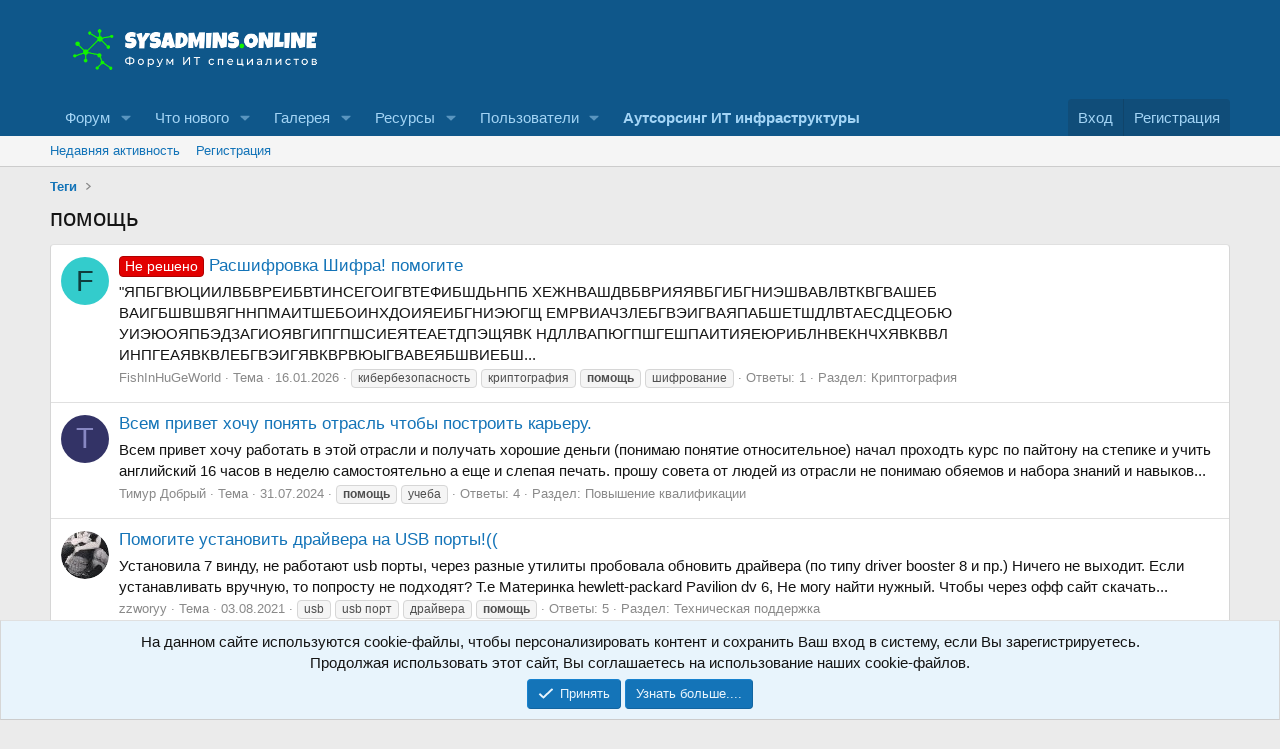

--- FILE ---
content_type: text/html; charset=utf-8
request_url: https://sysadmins.online/tags/pomosch/
body_size: 11684
content:
<!DOCTYPE html>
<html id="XF" lang="ru-RU" dir="LTR"
	data-app="public"
	data-template="tag_view"
	data-container-key=""
	data-content-key="tag-1148"
	data-logged-in="false"
	data-cookie-prefix="xf_"
	data-csrf="1769274623,3b1861e51df9b7cd2e147fa4eff1049e"
	class="has-no-js template-tag_view"
	 data-run-jobs="">
<head>
	<!-- Yandex.RTB -->
<script>window.yaContextCb=window.yaContextCb||[]</script>
<script src="https://yandex.ru/ads/system/context.js" async></script>
	<meta charset="utf-8" />
	<meta http-equiv="X-UA-Compatible" content="IE=Edge" />
	<meta name="viewport" content="width=device-width, initial-scale=1, viewport-fit=cover">

	
	
	

	<title>помощь | Форум ИТ специалистов</title>

	<link rel="manifest" href="/webmanifest.php">
	
		<meta name="theme-color" content="#0f578a" />
	

	<meta name="apple-mobile-web-app-title" content="SysAdmins">
	

	
		<link rel="canonical" href="https://sysadmins.online/tags/pomosch/" />
	

	
		
	
	
	<meta property="og:site_name" content="Форум ИТ специалистов" />


	
	
		
	
	
	<meta property="og:type" content="website" />


	
	
		
	
	
	
		<meta property="og:title" content="помощь" />
		<meta property="twitter:title" content="помощь" />
	


	
	
	
		
	
	
	<meta property="og:url" content="https://sysadmins.online/tags/pomosch/" />


	
	

	
	
	
	

	<link rel="stylesheet" href="/css.php?css=public%3Anormalize.css%2Cpublic%3Afa.css%2Cpublic%3Acore.less%2Cpublic%3Aapp.less&amp;s=1&amp;l=2&amp;d=1768897466&amp;k=f3061d11dbcf419519af9b18a3dc6341d8bb0519" />

	<link rel="stylesheet" href="/css.php?css=public%3Anotices.less%2Cpublic%3Aextra.less&amp;s=1&amp;l=2&amp;d=1768897466&amp;k=fffaeed3c9d34cea20b156070f3705b3c3339809" />


	
		<script src="/js/xf/preamble.min.js?_v=b5ff0ae2"></script>
	

	
	<script src="/js/vendor/vendor-compiled.js?_v=b5ff0ae2" defer></script>
	<script src="/js/xf/core-compiled.js?_v=b5ff0ae2" defer></script>

	<script>
		XF.ready(() =>
		{
			XF.extendObject(true, XF.config, {
				// 
				userId: 0,
				enablePush: true,
				pushAppServerKey: 'BKfXN7s8Kq+xvkHYghHLLqT+a1SDBpIicN8lneALw6eLYpG6CQSjAM8hU4l7I7TvwwfmvbgIXk723V71hh8xzwU=',
				url: {
					fullBase: 'https://sysadmins.online/',
					basePath: '/',
					css: '/css.php?css=__SENTINEL__&s=1&l=2&d=1768897466',
					js: '/js/__SENTINEL__?_v=b5ff0ae2',
					icon: '/data/local/icons/__VARIANT__.svg?v=1768897466#__NAME__',
					iconInline: '/styles/fa/__VARIANT__/__NAME__.svg?v=5.15.3',
					keepAlive: '/login/keep-alive'
				},
				cookie: {
					path: '/',
					domain: '',
					prefix: 'xf_',
					secure: true,
					consentMode: 'simple',
					consented: ["optional","_third_party"]
				},
				cacheKey: 'f3ed7234243583f554e27d349fe769c5',
				csrf: '1769274623,3b1861e51df9b7cd2e147fa4eff1049e',
				js: {},
				fullJs: false,
				css: {"public:notices.less":true,"public:extra.less":true},
				time: {
					now: 1769274623,
					today: 1769202000,
					todayDow: 6,
					tomorrow: 1769288400,
					yesterday: 1769115600,
					week: 1768683600,
					month: 1767214800,
					year: 1767214800
				},
				style: {
					light: '',
					dark: '',
					defaultColorScheme: 'light'
				},
				borderSizeFeature: '3px',
				fontAwesomeWeight: 'r',
				enableRtnProtect: true,
				
				enableFormSubmitSticky: true,
				imageOptimization: '0',
				imageOptimizationQuality: 0.85,
				uploadMaxFilesize: 67108864,
				uploadMaxWidth: 0,
				uploadMaxHeight: 0,
				allowedVideoExtensions: ["m4v","mov","mp4","mp4v","mpeg","mpg","ogv","webm"],
				allowedAudioExtensions: ["mp3","opus","ogg","wav"],
				shortcodeToEmoji: true,
				visitorCounts: {
					conversations_unread: '0',
					alerts_unviewed: '0',
					total_unread: '0',
					title_count: true,
					icon_indicator: true
				},
				jsMt: {"xf\/action.js":"4f2d90ae","xf\/embed.js":"460a2ebf","xf\/form.js":"460a2ebf","xf\/structure.js":"4f2d90ae","xf\/tooltip.js":"460a2ebf"},
				jsState: {},
				publicMetadataLogoUrl: '',
				publicPushBadgeUrl: 'https://sysadmins.online/styles/default/xenforo/bell.png'
			})

			XF.extendObject(XF.phrases, {
				// 
				date_x_at_time_y:     "{date} в {time}",
				day_x_at_time_y:      "{day} в {time}",
				yesterday_at_x:       "Вчера в {time}",
				x_minutes_ago:        "{minutes} мин. назад",
				one_minute_ago:       "Минуту назад",
				a_moment_ago:         "Только что",
				today_at_x:           "Сегодня в {time}",
				in_a_moment:          "Через секунду",
				in_a_minute:          "Через минуту",
				in_x_minutes:         "Через {minutes} мин.",
				later_today_at_x:     "Сегодня в {time}",
				tomorrow_at_x:        "Завтра в {time}",
				short_date_x_minutes: "{minutes} м.",
				short_date_x_hours:   "{hours} ч.",
				short_date_x_days:    "{days} д.",

				day0: "Воскресенье",
				day1: "Понедельник",
				day2: "Вторник",
				day3: "Среда",
				day4: "Четверг",
				day5: "Пятница",
				day6: "Суббота",

				dayShort0: "Вс",
				dayShort1: "Пн",
				dayShort2: "Вт",
				dayShort3: "Ср",
				dayShort4: "Чт",
				dayShort5: "Пт",
				dayShort6: "Сб",

				month0: "Январь",
				month1: "Февраль",
				month2: "Март",
				month3: "Апрель",
				month4: "Май",
				month5: "Июнь",
				month6: "Июль",
				month7: "Август",
				month8: "Сентябрь",
				month9: "Октябрь",
				month10: "Ноябрь",
				month11: "Декабрь",

				active_user_changed_reload_page: "Ваша сессия истекла. Перезагрузите страницу.",
				server_did_not_respond_in_time_try_again: "Сервер не ответил вовремя. Пожалуйста, попробуйте снова.",
				oops_we_ran_into_some_problems: "Упс! Мы столкнулись с некоторыми проблемами.",
				oops_we_ran_into_some_problems_more_details_console: "Упс! Мы столкнулись с некоторыми проблемами. Пожалуйста, попробуйте позже. Более детальную информацию об ошибке Вы можете посмотреть в консоли браузера",
				file_too_large_to_upload: "Файл слишком большой для загрузки.",
				uploaded_file_is_too_large_for_server_to_process: "Загружаемый файл слишком большой для обработки сервером.",
				files_being_uploaded_are_you_sure: "Файлы ещё загружаются. Вы уверены, что хотите отправить эту форму?",
				attach: "Прикрепить файлы",
				rich_text_box: "Текстовое поле с поддержкой форматирования",
				close: "Закрыть",
				link_copied_to_clipboard: "Ссылка скопирована в буфер обмена.",
				text_copied_to_clipboard: "Текст скопирован в буфер обмена.",
				loading: "Загрузка...",
				you_have_exceeded_maximum_number_of_selectable_items: "Вы превысили максимальное количество выбираемых элементов.",

				processing: "Обработка",
				'processing...': "Обработка...",

				showing_x_of_y_items: "Показано {count} из {total} элементов",
				showing_all_items: "Показаны все элементы",
				no_items_to_display: "Нет элементов для отображения",

				number_button_up: "Увеличить",
				number_button_down: "Уменьшить",

				push_enable_notification_title: "Push-уведомления для сайта Форум ИТ специалистов успешно включены",
				push_enable_notification_body: "Спасибо за включение push-уведомлений!",

				pull_down_to_refresh: "Потяните вниз для обновления",
				release_to_refresh: "Отпустите для обновления",
				refreshing: "Обновление..."
			})
		})
	</script>

	


	
	
	
	
	
	

	<script type="text/javascript" >
	(function(m,e,t,r,i,k,a){m[i]=m[i]||function(){(m[i].a=m[i].a||[]).push(arguments)};
	m[i].l=1*new Date();k=e.createElement(t),a=e.getElementsByTagName(t)[0],k.async=1,k.src=r,a.parentNode.insertBefore(k,a)})
	(window, document, "script", "https://mc.yandex.ru/metrika/tag.js", "ym");

	ym(40451405, "init", {
		clickmap:true,
		trackLinks:true,
		accurateTrackBounce:true,
		webvisor:true,
		
	   });
	</script>
	<noscript>
		<div>
			<img src="https://mc.yandex.ru/watch/40451405" style="position:absolute; left:-9999px;" alt="" />
		</div>
	</noscript>


	<script async src="https://www.googletagmanager.com/gtag/js?id=G-4H38YNB109"></script>
	<script>
		window.dataLayer = window.dataLayer || [];
		function gtag(){dataLayer.push(arguments);}
		gtag('js', new Date());
		gtag('config', 'G-4H38YNB109', {
			// 
			
			
		});
	</script>

</head>
<body data-template="tag_view">

<div class="p-pageWrapper" id="top">





<header class="p-header" id="header">
	<div class="p-header-inner">
		<div class="p-header-content">

			<div class="p-header-logo p-header-logo--image">
				<a href="https://sysadmins.online">
					<img src="/data/assets/logo_default/77777.png" srcset="/data/assets/logo_default/888.png 2x" alt="Форум ИТ специалистов"
						width="290" height="49" />
				</a>
			</div>

			
		</div>
	</div>
</header>





	<div class="p-navSticky p-navSticky--primary" data-xf-init="sticky-header">
		
	<nav class="p-nav">
		<div class="p-nav-inner">
			<button type="button" class="button button--plain p-nav-menuTrigger" data-xf-click="off-canvas" data-menu=".js-headerOffCanvasMenu" tabindex="0" aria-label="Меню"><span class="button-text">
				<i aria-hidden="true"></i>
			</span></button>

			<div class="p-nav-smallLogo">
				<a href="https://sysadmins.online">
					<img src="/data/assets/logo_default/77777.png" srcset="/data/assets/logo_default/888.png 2x" alt="Форум ИТ специалистов"
						width="290" height="49" />
				</a>
			</div>

			<div class="p-nav-scroller hScroller" data-xf-init="h-scroller" data-auto-scroll=".p-navEl.is-selected">
				<div class="hScroller-scroll">
					<ul class="p-nav-list js-offCanvasNavSource">
					
						<li>
							
	<div class="p-navEl " data-has-children="true">
		

			
	
	<a href="/"
		class="p-navEl-link p-navEl-link--splitMenu "
		
		
		data-nav-id="forums">Форум</a>


			<a data-xf-key="1"
				data-xf-click="menu"
				data-menu-pos-ref="< .p-navEl"
				class="p-navEl-splitTrigger"
				role="button"
				tabindex="0"
				aria-label="Переключатель раскрытия"
				aria-expanded="false"
				aria-haspopup="true"></a>

		
		
			<div class="menu menu--structural" data-menu="menu" aria-hidden="true">
				<div class="menu-content">
					
						
	
	
	<a href="/whats-new/posts/"
		class="menu-linkRow u-indentDepth0 js-offCanvasCopy "
		
		
		data-nav-id="newPosts">Новые сообщения</a>

	

					
				</div>
			</div>
		
	</div>

						</li>
					
						<li>
							
	<div class="p-navEl " data-has-children="true">
		

			
	
	<a href="/whats-new/"
		class="p-navEl-link p-navEl-link--splitMenu "
		
		
		data-nav-id="whatsNew">Что нового</a>


			<a data-xf-key="2"
				data-xf-click="menu"
				data-menu-pos-ref="< .p-navEl"
				class="p-navEl-splitTrigger"
				role="button"
				tabindex="0"
				aria-label="Переключатель раскрытия"
				aria-expanded="false"
				aria-haspopup="true"></a>

		
		
			<div class="menu menu--structural" data-menu="menu" aria-hidden="true">
				<div class="menu-content">
					
						
	
	
	<a href="/featured/"
		class="menu-linkRow u-indentDepth0 js-offCanvasCopy "
		
		
		data-nav-id="featured">Рекомендованный контент</a>

	

					
						
	
	
	<a href="/whats-new/posts/"
		class="menu-linkRow u-indentDepth0 js-offCanvasCopy "
		 rel="nofollow"
		
		data-nav-id="whatsNewPosts">Новые сообщения</a>

	

					
						
	
	
	<a href="/whats-new/media/"
		class="menu-linkRow u-indentDepth0 js-offCanvasCopy "
		 rel="nofollow"
		
		data-nav-id="xfmgWhatsNewNewMedia">Новые медиа</a>

	

					
						
	
	
	<a href="/whats-new/media-comments/"
		class="menu-linkRow u-indentDepth0 js-offCanvasCopy "
		 rel="nofollow"
		
		data-nav-id="xfmgWhatsNewMediaComments">Новые комментарии к медиа</a>

	

					
						
	
	
	<a href="/whats-new/resources/"
		class="menu-linkRow u-indentDepth0 js-offCanvasCopy "
		 rel="nofollow"
		
		data-nav-id="xfrmNewResources">Новые ресурсы</a>

	

					
						
	
	
	<a href="/whats-new/profile-posts/"
		class="menu-linkRow u-indentDepth0 js-offCanvasCopy "
		 rel="nofollow"
		
		data-nav-id="whatsNewProfilePosts">Новые сообщения в профиле</a>

	

					
						
	
	
	<a href="/whats-new/latest-activity"
		class="menu-linkRow u-indentDepth0 js-offCanvasCopy "
		 rel="nofollow"
		
		data-nav-id="latestActivity">Недавняя активность</a>

	

					
				</div>
			</div>
		
	</div>

						</li>
					
						<li>
							
	<div class="p-navEl " data-has-children="true">
		

			
	
	<a href="/media/"
		class="p-navEl-link p-navEl-link--splitMenu "
		
		
		data-nav-id="xfmg">Галерея</a>


			<a data-xf-key="3"
				data-xf-click="menu"
				data-menu-pos-ref="< .p-navEl"
				class="p-navEl-splitTrigger"
				role="button"
				tabindex="0"
				aria-label="Переключатель раскрытия"
				aria-expanded="false"
				aria-haspopup="true"></a>

		
		
			<div class="menu menu--structural" data-menu="menu" aria-hidden="true">
				<div class="menu-content">
					
						
	
	
	<a href="/whats-new/media/"
		class="menu-linkRow u-indentDepth0 js-offCanvasCopy "
		 rel="nofollow"
		
		data-nav-id="xfmgNewMedia">Новые медиа</a>

	

					
						
	
	
	<a href="/whats-new/media-comments/"
		class="menu-linkRow u-indentDepth0 js-offCanvasCopy "
		 rel="nofollow"
		
		data-nav-id="xfmgNewComments">Новые комментарии</a>

	

					
				</div>
			</div>
		
	</div>

						</li>
					
						<li>
							
	<div class="p-navEl " data-has-children="true">
		

			
	
	<a href="/resources/"
		class="p-navEl-link p-navEl-link--splitMenu "
		
		
		data-nav-id="xfrm">Ресурсы</a>


			<a data-xf-key="4"
				data-xf-click="menu"
				data-menu-pos-ref="< .p-navEl"
				class="p-navEl-splitTrigger"
				role="button"
				tabindex="0"
				aria-label="Переключатель раскрытия"
				aria-expanded="false"
				aria-haspopup="true"></a>

		
		
			<div class="menu menu--structural" data-menu="menu" aria-hidden="true">
				<div class="menu-content">
					
						
	
	
	<a href="/resources/latest-reviews"
		class="menu-linkRow u-indentDepth0 js-offCanvasCopy "
		
		
		data-nav-id="xfrmLatestReviews">Последние отзывы</a>

	

					
				</div>
			</div>
		
	</div>

						</li>
					
						<li>
							
	<div class="p-navEl " data-has-children="true">
		

			
	
	<a href="/members/"
		class="p-navEl-link p-navEl-link--splitMenu "
		
		
		data-nav-id="members">Пользователи</a>


			<a data-xf-key="5"
				data-xf-click="menu"
				data-menu-pos-ref="< .p-navEl"
				class="p-navEl-splitTrigger"
				role="button"
				tabindex="0"
				aria-label="Переключатель раскрытия"
				aria-expanded="false"
				aria-haspopup="true"></a>

		
		
			<div class="menu menu--structural" data-menu="menu" aria-hidden="true">
				<div class="menu-content">
					
						
	
	
	<a href="/online/"
		class="menu-linkRow u-indentDepth0 js-offCanvasCopy "
		
		
		data-nav-id="currentVisitors">Сейчас на форуме</a>

	

					
						
	
	
	<a href="/whats-new/profile-posts/"
		class="menu-linkRow u-indentDepth0 js-offCanvasCopy "
		 rel="nofollow"
		
		data-nav-id="newProfilePosts">Новые сообщения в профиле</a>

	

					
				</div>
			</div>
		
	</div>

						</li>
					
						<li>
							
	<div class="p-navEl " >
		

			
	
	<a href="http://sysadmins.online/advert/index.html"
		class="p-navEl-link "
		
		data-xf-key="6"
		data-nav-id="mediakit"><b>Аутсорсинг ИТ инфраструктуры</b></a>


			

		
		
	</div>

						</li>
					
					</ul>
				</div>
			</div>

			<div class="p-nav-opposite">
				<div class="p-navgroup p-account p-navgroup--guest">
					
						<a href="/login/" class="p-navgroup-link p-navgroup-link--textual p-navgroup-link--logIn"
							data-xf-click="overlay" data-follow-redirects="on">
							<span class="p-navgroup-linkText">Вход</span>
						</a>
						
							<a href="/register/" class="p-navgroup-link p-navgroup-link--textual p-navgroup-link--register"
								data-xf-click="overlay" data-follow-redirects="on">
								<span class="p-navgroup-linkText">Регистрация</span>
							</a>
						
					
				</div>

				<div class="p-navgroup p-discovery p-discovery--noSearch">
					<a href="/whats-new/"
						class="p-navgroup-link p-navgroup-link--iconic p-navgroup-link--whatsnew"
						aria-label="Что нового"
						title="Что нового">
						<i aria-hidden="true"></i>
						<span class="p-navgroup-linkText">Что нового</span>
					</a>

					
				</div>
			</div>
		</div>
	</nav>

	</div>
	
	
		<div class="p-sectionLinks">
			<div class="p-sectionLinks-inner hScroller" data-xf-init="h-scroller">
				<div class="hScroller-scroll">
					<ul class="p-sectionLinks-list">
					
						<li>
							
	<div class="p-navEl " >
		

			
	
	<a href="/whats-new/latest-activity"
		class="p-navEl-link "
		
		data-xf-key="alt+1"
		data-nav-id="defaultLatestActivity">Недавняя активность</a>


			

		
		
	</div>

						</li>
					
						<li>
							
	<div class="p-navEl " >
		

			
	
	<a href="/register/"
		class="p-navEl-link "
		
		data-xf-key="alt+2"
		data-nav-id="defaultRegister">Регистрация</a>


			

		
		
	</div>

						</li>
					
					</ul>
				</div>
			</div>
		</div>
	



<div class="offCanvasMenu offCanvasMenu--nav js-headerOffCanvasMenu" data-menu="menu" aria-hidden="true" data-ocm-builder="navigation">
	<div class="offCanvasMenu-backdrop" data-menu-close="true"></div>
	<div class="offCanvasMenu-content">
		<div class="offCanvasMenu-header">
			Меню
			<a class="offCanvasMenu-closer" data-menu-close="true" role="button" tabindex="0" aria-label="Закрыть"></a>
		</div>
		
			<div class="p-offCanvasRegisterLink">
				<div class="offCanvasMenu-linkHolder">
					<a href="/login/" class="offCanvasMenu-link" data-xf-click="overlay" data-menu-close="true">
						Вход
					</a>
				</div>
				<hr class="offCanvasMenu-separator" />
				
					<div class="offCanvasMenu-linkHolder">
						<a href="/register/" class="offCanvasMenu-link" data-xf-click="overlay" data-menu-close="true">
							Регистрация
						</a>
					</div>
					<hr class="offCanvasMenu-separator" />
				
			</div>
		
		<div class="js-offCanvasNavTarget"></div>
		<div class="offCanvasMenu-installBanner js-installPromptContainer" style="display: none;" data-xf-init="install-prompt">
			<div class="offCanvasMenu-installBanner-header">Установить приложение</div>
			<button type="button" class="button js-installPromptButton"><span class="button-text">Установить</span></button>
			<template class="js-installTemplateIOS">
				<div class="overlay-title">Как установить приложение на iOS</div>
				<div class="block-body">
					<div class="block-row">
						<p>
							Следуйте инструкциям в видео ниже, чтобы узнать, как установить наш сайт как веб-приложение на главный экран вашего устройства.
						</p>
						<p style="text-align: center">
							<img src="/styles/default/xenforo/add_to_home.gif" width="222" height="480" />
						</p>
						<p>
							<small><strong>Примечание:</strong> this_feature_currently_requires_accessing_site_using_safari</small>
						</p>
					</div>
				</div>
			</template>
		</div>
	</div>
</div>

<div class="p-body">
	<div class="p-body-inner">
		<!--XF:EXTRA_OUTPUT-->

		

		

		
		
	
		<ul class="p-breadcrumbs "
			itemscope itemtype="https://schema.org/BreadcrumbList">
		
			

			
			

			

			
			
				
				
	<li itemprop="itemListElement" itemscope itemtype="https://schema.org/ListItem">
		<a href="/tags/" itemprop="item">
			<span itemprop="name">Теги</span>
		</a>
		<meta itemprop="position" content="1" />
	</li>

			

		
		</ul>
	

		

		
	<noscript class="js-jsWarning"><div class="blockMessage blockMessage--important blockMessage--iconic u-noJsOnly">JavaScript отключён. Для полноценно использования нашего сайта, пожалуйста, включите JavaScript в своём браузере.</div></noscript>

		
	<div class="blockMessage blockMessage--important blockMessage--iconic js-browserWarning" style="display: none">Вы используете устаревший браузер. Этот и другие сайты могут отображаться в нем неправильно.<br />Необходимо обновить браузер или попробовать использовать <a href="https://www.google.com/chrome/" target="_blank" rel="noopener">другой</a>.</div>


		
			<div class="p-body-header">
			
				
					<div class="p-title ">
					
						
							<h1 class="p-title-value">помощь</h1>
						
						
					
					</div>
				

				
			
			</div>
		

		<div class="p-body-main  ">
			
			<div class="p-body-contentCol"></div>
			

			

			<div class="p-body-content">
				
				<div class="p-body-pageContent">


	
	
	







<div class="block" data-xf-init="" data-type="" data-href="/inline-mod/">
	

	<div class="block-container">
		<ol class="block-body">
			
				<li class="block-row block-row--separated  js-inlineModContainer" data-author="FishInHuGeWorld">
	<div class="contentRow ">
		<span class="contentRow-figure">
			<a href="/members/5622/" class="avatar avatar--s avatar--default avatar--default--dynamic" data-user-id="5622" data-xf-init="member-tooltip" style="background-color: #33cccc; color: #0f3d3d">
			<span class="avatar-u5622-s" role="img" aria-label="FishInHuGeWorld">F</span> 
		</a>
		</span>
		<div class="contentRow-main">
			<h3 class="contentRow-title">
				<a href="/threads/20156/"><span class="label label--red" dir="auto">Не решено</span><span class="label-append">&nbsp;</span>Расшифровка Шифра! помогите</a>
			</h3>

			<div class="contentRow-snippet">&quot;ЯПБГВЮЦИИЛВБВРЕИБВТИНСЕГОИГВТЕФИБШДЬНПБ
ХЕЖНВАШДВБВРИЯЯВБГИБГНИЭШВАВЛВТКВГВАШЕБ
ВАИГБШВШВЯГННПМАИТШЕБОИНХДОИЯЕИБГНИЭЮГЩ
ЕМРВИАЧЗЛЕБГВЭИГВАЯПАБШЕТШДЛВТАЕСДЦЕОБЮ
УИЭЮОЯПБЭДЗАГИОЯВГИПГПШСИЕЯТЕАЕТДПЭЩЯВК
НДЛЛВАПЮГПШГЕШПАИТИЯЕЮРИБЛНВЕКНЧХЯВКВВЛ
ИНПГЕАЯВКВЛЕБГВЭИГЯВКВРВЮЫГВАВЕЯБШВИЕБШ...</div>

			<div class="contentRow-minor contentRow-minor--hideLinks">
				<ul class="listInline listInline--bullet">
					
					<li><a href="/members/5622/" class="username " dir="auto" data-user-id="5622" data-xf-init="member-tooltip">FishInHuGeWorld</a></li>
					<li>Тема</li>
					<li><time  class="u-dt" dir="auto" datetime="2026-01-16T15:31:51+0300" data-timestamp="1768566711" data-date="16.01.2026" data-time="15:31" data-short="8 д." title="16.01.2026 в 15:31">16.01.2026</time></li>
					
						<li>
							

	
		
			<span class="tagItem tagItem--tag_kiberbezopasnost" dir="auto">
				кибербезопасность
			</span>
		
			<span class="tagItem tagItem--tag_kriptografija" dir="auto">
				криптография
			</span>
		
			<span class="tagItem tagItem--tag_pomosch" dir="auto">
				<em class="textHighlight">помощь</em>
			</span>
		
			<span class="tagItem tagItem--tag_shifrovanie" dir="auto">
				шифрование
			</span>
		
	

						</li>
					
					<li>Ответы: 1</li>
					<li>Раздел: <a href="/forums/46/">Криптография</a></li>
				</ul>
			</div>
		</div>
	</div>
</li>
			
				<li class="block-row block-row--separated  js-inlineModContainer" data-author="Тимур Добрый">
	<div class="contentRow ">
		<span class="contentRow-figure">
			<a href="/members/4561/" class="avatar avatar--s avatar--default avatar--default--dynamic" data-user-id="4561" data-xf-init="member-tooltip" style="background-color: #333366; color: #8888c3">
			<span class="avatar-u4561-s" role="img" aria-label="Тимур Добрый">Т</span> 
		</a>
		</span>
		<div class="contentRow-main">
			<h3 class="contentRow-title">
				<a href="/threads/19828/">Всем привет хочу понять отрасль чтобы построить карьеру.</a>
			</h3>

			<div class="contentRow-snippet">Всем привет хочу работать в этой отрасли и получать хорошие деньги (понимаю понятие относительное)
начал проходть курс по пайтону на степике и учить английский 16 часов в неделю самостоятельно а еще и слепая печать.
прошу совета от людей из отрасли не понимаю обяемов и набора знаний и навыков...</div>

			<div class="contentRow-minor contentRow-minor--hideLinks">
				<ul class="listInline listInline--bullet">
					
					<li><a href="/members/4561/" class="username " dir="auto" data-user-id="4561" data-xf-init="member-tooltip">Тимур Добрый</a></li>
					<li>Тема</li>
					<li><time  class="u-dt" dir="auto" datetime="2024-07-31T15:40:46+0300" data-timestamp="1722429646" data-date="31.07.2024" data-time="15:40" data-short="Июл &#039;24" title="31.07.2024 в 15:40">31.07.2024</time></li>
					
						<li>
							

	
		
			<span class="tagItem tagItem--tag_pomosch" dir="auto">
				<em class="textHighlight">помощь</em>
			</span>
		
			<span class="tagItem tagItem--tag_ucheba" dir="auto">
				учеба
			</span>
		
	

						</li>
					
					<li>Ответы: 4</li>
					<li>Раздел: <a href="/forums/7325/">Повышение квалификации</a></li>
				</ul>
			</div>
		</div>
	</div>
</li>
			
				<li class="block-row block-row--separated  js-inlineModContainer" data-author="zzworyy">
	<div class="contentRow ">
		<span class="contentRow-figure">
			<a href="/members/1728/" class="avatar avatar--s" data-user-id="1728" data-xf-init="member-tooltip">
			<img src="/data/avatars/s/1/1728.jpg?1628023869" srcset="/data/avatars/m/1/1728.jpg?1628023869 2x" alt="zzworyy" class="avatar-u1728-s" width="48" height="48" loading="lazy" /> 
		</a>
		</span>
		<div class="contentRow-main">
			<h3 class="contentRow-title">
				<a href="/threads/15869/">Помогите установить драйвера на USB порты!((</a>
			</h3>

			<div class="contentRow-snippet">Установила 7 винду, не работают usb порты, через разные утилиты пробовала обновить драйвера (по типу driver booster 8 и пр.) Ничего не выходит. Если устанавливать вручную, то попросту не подходят? Т.е Материнка  hewlett-packard Pavilion dv 6, Не могу найти нужный. Чтобы через офф сайт скачать...</div>

			<div class="contentRow-minor contentRow-minor--hideLinks">
				<ul class="listInline listInline--bullet">
					
					<li><a href="/members/1728/" class="username " dir="auto" data-user-id="1728" data-xf-init="member-tooltip">zzworyy</a></li>
					<li>Тема</li>
					<li><time  class="u-dt" dir="auto" datetime="2021-08-03T23:55:57+0300" data-timestamp="1628024157" data-date="03.08.2021" data-time="23:55" data-short="Авг &#039;21" title="03.08.2021 в 23:55">03.08.2021</time></li>
					
						<li>
							

	
		
			<span class="tagItem tagItem--tag_usb" dir="auto">
				usb
			</span>
		
			<span class="tagItem tagItem--tag_usb-port" dir="auto">
				usb порт
			</span>
		
			<span class="tagItem tagItem--tag_drajvera" dir="auto">
				драйвера
			</span>
		
			<span class="tagItem tagItem--tag_pomosch" dir="auto">
				<em class="textHighlight">помощь</em>
			</span>
		
	

						</li>
					
					<li>Ответы: 5</li>
					<li>Раздел: <a href="/forums/22/">Техническая поддержка</a></li>
				</ul>
			</div>
		</div>
	</div>
</li>
			
				<li class="block-row block-row--separated  js-inlineModContainer" data-author="ArtemUser">
	<div class="contentRow ">
		<span class="contentRow-figure">
			<a href="/members/483/" class="avatar avatar--s" data-user-id="483" data-xf-init="member-tooltip">
			<img src="/data/avatars/s/0/483.jpg?1586438784" srcset="/data/avatars/m/0/483.jpg?1586438784 2x" alt="ArtemUser" class="avatar-u483-s" width="48" height="48" loading="lazy" /> 
		</a>
		</span>
		<div class="contentRow-main">
			<h3 class="contentRow-title">
				<a href="/threads/10698/">Vpn pptp на Микротик</a>
			</h3>

			<div class="contentRow-snippet">Здравствуйте, я юный администратор малого бизнеса недавно устроился на должность и столкнулся с задачей, подключения Vpn на микротик, сделал простенькое подключение по PPTP.
И так по итогу если подключаться с телефона к Vpn:
Все вполне работает
заходит по RDP на все сервера
Если пытаюсь...</div>

			<div class="contentRow-minor contentRow-minor--hideLinks">
				<ul class="listInline listInline--bullet">
					
					<li><a href="/members/483/" class="username " dir="auto" data-user-id="483" data-xf-init="member-tooltip">ArtemUser</a></li>
					<li>Тема</li>
					<li><time  class="u-dt" dir="auto" datetime="2020-04-09T16:27:51+0300" data-timestamp="1586438871" data-date="09.04.2020" data-time="16:27" data-short="Апр &#039;20" title="09.04.2020 в 16:27">09.04.2020</time></li>
					
						<li>
							

	
		
			<span class="tagItem tagItem--tag_pptp" dir="auto">
				pptp
			</span>
		
			<span class="tagItem tagItem--tag_vpn" dir="auto">
				vpn
			</span>
		
			<span class="tagItem tagItem--tag_mikrotik-2" dir="auto">
				микротик
			</span>
		
			<span class="tagItem tagItem--tag_nastrojka" dir="auto">
				настройка
			</span>
		
			<span class="tagItem tagItem--tag_pomosch" dir="auto">
				<em class="textHighlight">помощь</em>
			</span>
		
	

						</li>
					
					<li>Ответы: 1</li>
					<li>Раздел: <a href="/forums/mikrotik/">Mikrotik</a></li>
				</ul>
			</div>
		</div>
	</div>
</li>
			
		</ol>
	</div>
	<div class="block-outer block-outer--after">
		
		
	</div>
</div></div>
				
			</div>

			
		</div>

		
		
	
		<ul class="p-breadcrumbs p-breadcrumbs--bottom"
			itemscope itemtype="https://schema.org/BreadcrumbList">
		
			

			
			

			

			
			
				
				
	<li itemprop="itemListElement" itemscope itemtype="https://schema.org/ListItem">
		<a href="/tags/" itemprop="item">
			<span itemprop="name">Теги</span>
		</a>
		<meta itemprop="position" content="1" />
	</li>

			

		
		</ul>
	

		

	
	<!-- Yandex.RTB R-A-466767-7 -->
	<script>
	window.yaContextCb.push(()=>{
		Ya.Context.AdvManager.render({
			"blockId": "R-A-466767-7",
			"type": "floorAd",
			"platform": "desktop"
		})
	})
	</script>


	</div>
</div>

<footer class="p-footer" id="footer">
	<div class="p-footer-inner">

		<div class="p-footer-row">
			
				<div class="p-footer-row-main">
					<ul class="p-footer-linkList">
					
						
						
						
							<li><a href="/misc/language" data-xf-click="overlay"
								data-xf-init="tooltip" title="Выбор языка" rel="nofollow">
								<i class="fa--xf far fa-globe "><svg xmlns="http://www.w3.org/2000/svg" role="img" aria-hidden="true" ><use href="/data/local/icons/regular.svg?v=1768897466#globe"></use></svg></i> Русский (RU)</a></li>
						
					
					</ul>
				</div>
			
			<div class="p-footer-row-opposite">
				<ul class="p-footer-linkList">
					

					
						<li><a href="/help/terms/">Условия и правила</a></li>
					

					
						<li><a href="/help/privacy-policy/">Политика конфиденциальности</a></li>
					

					
						<li><a href="/help/">Помощь</a></li>
					

					
						<li><a href="https://sysadmins.online">Главная</a></li>
					

					<li><a href="/forums/-/index.rss" target="_blank" class="p-footer-rssLink" title="RSS"><span aria-hidden="true"><i class="fa--xf far fa-rss "><svg xmlns="http://www.w3.org/2000/svg" role="img" aria-hidden="true" ><use href="/data/local/icons/regular.svg?v=1768897466#rss"></use></svg></i><span class="u-srOnly">RSS</span></span></a></li>
				</ul>
			</div>
		</div>

		
			<div class="p-footer-copyright">
			
				<a href="https://xenforo.com" class="u-concealed" dir="ltr" target="_blank" rel="sponsored noopener">Community platform by XenForo<sup>&reg;</sup> <span class="copyright">&copy; 2010-2025 XenForo Ltd.</span></a>
				<a href="https://jumuro.ru" class="u-concealed" dir="ltr" target="_blank" rel="sponsored noopener">Перевод от Jumuro<sup>&reg;</sup></a>
			
			</div>
		

		
	</div>
</footer>

</div> <!-- closing p-pageWrapper -->

<div class="u-bottomFixer js-bottomFixTarget">
	
	
		
	
		
		

		<ul class="notices notices--bottom_fixer  js-notices"
			data-xf-init="notices"
			data-type="bottom_fixer"
			data-scroll-interval="6">

			
				
	<li class="notice js-notice notice--primary notice--cookie"
		data-notice-id="-1"
		data-delay-duration="0"
		data-display-duration="0"
		data-auto-dismiss="0"
		data-visibility="">

		
		<div class="notice-content">
			
			
	<div class="u-alignCenter">
		На данном сайте используются cookie-файлы, чтобы персонализировать контент и сохранить Ваш вход в систему, если Вы зарегистрируетесь.<br />
Продолжая использовать этот сайт, Вы соглашаетесь на использование наших cookie-файлов.
	</div>

	<div class="u-inputSpacer u-alignCenter">
		<a href="/account/dismiss-notice" class="button button--icon button--icon--confirm js-noticeDismiss button--notice"><i class="fa--xf far fa-check "><svg xmlns="http://www.w3.org/2000/svg" role="img" aria-hidden="true" ><use href="/data/local/icons/regular.svg?v=1768897466#check"></use></svg></i><span class="button-text">Принять</span></a>
		<a href="/help/cookies" class="button button--notice"><span class="button-text">Узнать больше....</span></a>
	</div>

		</div>
	</li>

			
		</ul>
	

	
</div>

<div class="u-navButtons js-navButtons" data-trigger-type="up">
	<a href="javascript:" class="button button--scroll"><span class="button-text"><i class="fa--xf far fa-arrow-left "><svg xmlns="http://www.w3.org/2000/svg" role="img" aria-hidden="true" ><use href="/data/local/icons/regular.svg?v=1768897466#arrow-left"></use></svg></i><span class="u-srOnly">Назад</span></span></a>
</div>


	<div class="u-scrollButtons js-scrollButtons" data-trigger-type="up">
		<a href="#top" class="button button--scroll" data-xf-click="scroll-to"><span class="button-text"><i class="fa--xf far fa-arrow-up "><svg xmlns="http://www.w3.org/2000/svg" role="img" aria-hidden="true" ><use href="/data/local/icons/regular.svg?v=1768897466#arrow-up"></use></svg></i><span class="u-srOnly">Верх</span></span></a>
		
	</div>



	<form style="display:none" hidden="hidden">
		<input type="text" name="_xfClientLoadTime" value="" id="_xfClientLoadTime" title="_xfClientLoadTime" tabindex="-1" />
	</form>

	






</body>
</html>









